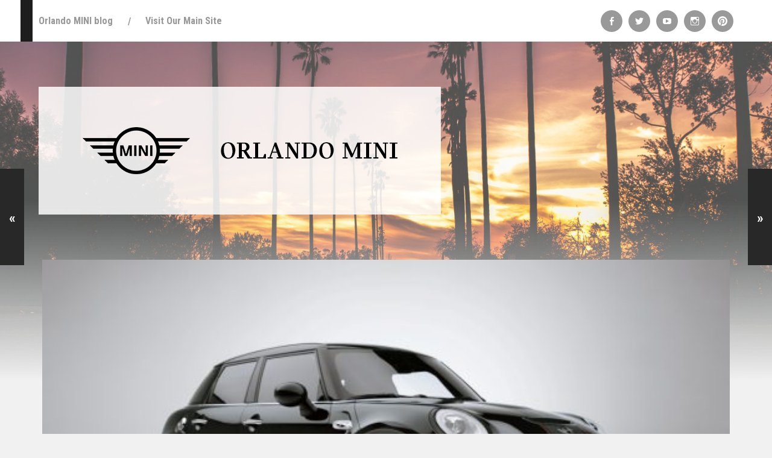

--- FILE ---
content_type: text/html; charset=UTF-8
request_url: https://orlandominiblog.com/2019-mini-cooper-4-door/
body_size: 10840
content:
<!DOCTYPE html>

<html dir="ltr" lang="en-US"
	prefix="og: https://ogp.me/ns#"  class="no-js">

	<head>
		
		<meta http-equiv="content-type" content="text/html" charset="UTF-8" />
        <meta name="author" content="Orlando MINI Blog" />
		<meta name="viewport" content="width=device-width, initial-scale=1, viewport-fit=cover">
        
        <link rel="profile" href="https://gmpg.org/xfn/11">
		 
		<title>New 2019 MINI 4-Door | MINI Near Me | Orlando MINI Blog</title>
	<style>img:is([sizes="auto" i], [sizes^="auto," i]) { contain-intrinsic-size: 3000px 1500px }</style>
	
		<!-- All in One SEO 4.2.8 - aioseo.com -->
		<meta name="description" content="Check out the brand-new 2019 MINI Cooper 4-Door. Before it arrives at Orlando MINI, stop in to browse our full inventory of new and pre-owned MINI cars." />
		<meta name="robots" content="max-image-preview:large" />
		<link rel="canonical" href="https://orlandominiblog.com/2019-mini-cooper-4-door/" />
		<meta name="generator" content="All in One SEO (AIOSEO) 4.2.8 " />
		<meta property="og:locale" content="en_US" />
		<meta property="og:site_name" content="Orlando MINI Blog |" />
		<meta property="og:type" content="article" />
		<meta property="og:title" content="New 2019 MINI 4-Door | MINI Near Me | Orlando MINI Blog" />
		<meta property="og:description" content="Check out the brand-new 2019 MINI Cooper 4-Door. Before it arrives at Orlando MINI, stop in to browse our full inventory of new and pre-owned MINI cars." />
		<meta property="og:url" content="https://orlandominiblog.com/2019-mini-cooper-4-door/" />
		<meta property="article:published_time" content="2017-11-28T15:53:50+00:00" />
		<meta property="article:modified_time" content="2017-11-28T15:53:50+00:00" />
		<meta name="twitter:card" content="summary" />
		<meta name="twitter:title" content="New 2019 MINI 4-Door | MINI Near Me | Orlando MINI Blog" />
		<meta name="twitter:description" content="Check out the brand-new 2019 MINI Cooper 4-Door. Before it arrives at Orlando MINI, stop in to browse our full inventory of new and pre-owned MINI cars." />
		<script type="application/ld+json" class="aioseo-schema">
			{"@context":"https:\/\/schema.org","@graph":[{"@type":"Article","@id":"https:\/\/orlandominiblog.com\/2019-mini-cooper-4-door\/#article","name":"New 2019 MINI 4-Door | MINI Near Me | Orlando MINI Blog","headline":"2019 MINI Cooper 4-Door","author":{"@id":"https:\/\/orlandominiblog.com\/author\/l2tmedia\/#author"},"publisher":{"@id":"https:\/\/orlandominiblog.com\/#organization"},"image":{"@type":"ImageObject","url":"https:\/\/orlandominiblog.com\/wp-content\/uploads\/sites\/140\/2017\/11\/2017-MINI-Cooper-Hardtop.jpg","width":1000,"height":563},"datePublished":"2017-11-28T15:53:50+00:00","dateModified":"2017-11-28T15:53:50+00:00","inLanguage":"en-US","mainEntityOfPage":{"@id":"https:\/\/orlandominiblog.com\/2019-mini-cooper-4-door\/#webpage"},"isPartOf":{"@id":"https:\/\/orlandominiblog.com\/2019-mini-cooper-4-door\/#webpage"},"articleSection":"Uncategorized"},{"@type":"BreadcrumbList","@id":"https:\/\/orlandominiblog.com\/2019-mini-cooper-4-door\/#breadcrumblist","itemListElement":[{"@type":"ListItem","@id":"https:\/\/orlandominiblog.com\/#listItem","position":1,"item":{"@type":"WebPage","@id":"https:\/\/orlandominiblog.com\/","name":"Home","url":"https:\/\/orlandominiblog.com\/"},"nextItem":"https:\/\/orlandominiblog.com\/2019-mini-cooper-4-door\/#listItem"},{"@type":"ListItem","@id":"https:\/\/orlandominiblog.com\/2019-mini-cooper-4-door\/#listItem","position":2,"item":{"@type":"WebPage","@id":"https:\/\/orlandominiblog.com\/2019-mini-cooper-4-door\/","name":"2019 MINI Cooper 4-Door","description":"Check out the brand-new 2019 MINI Cooper 4-Door. Before it arrives at Orlando MINI, stop in to browse our full inventory of new and pre-owned MINI cars.","url":"https:\/\/orlandominiblog.com\/2019-mini-cooper-4-door\/"},"previousItem":"https:\/\/orlandominiblog.com\/#listItem"}]},{"@type":"Organization","@id":"https:\/\/orlandominiblog.com\/#organization","name":"Orlando MINI Blog","url":"https:\/\/orlandominiblog.com\/"},{"@type":"WebPage","@id":"https:\/\/orlandominiblog.com\/2019-mini-cooper-4-door\/#webpage","url":"https:\/\/orlandominiblog.com\/2019-mini-cooper-4-door\/","name":"New 2019 MINI 4-Door | MINI Near Me | Orlando MINI Blog","description":"Check out the brand-new 2019 MINI Cooper 4-Door. Before it arrives at Orlando MINI, stop in to browse our full inventory of new and pre-owned MINI cars.","inLanguage":"en-US","isPartOf":{"@id":"https:\/\/orlandominiblog.com\/#website"},"breadcrumb":{"@id":"https:\/\/orlandominiblog.com\/2019-mini-cooper-4-door\/#breadcrumblist"},"author":"https:\/\/orlandominiblog.com\/author\/l2tmedia\/#author","creator":"https:\/\/orlandominiblog.com\/author\/l2tmedia\/#author","image":{"@type":"ImageObject","url":"https:\/\/orlandominiblog.com\/wp-content\/uploads\/sites\/140\/2017\/11\/2017-MINI-Cooper-Hardtop.jpg","@id":"https:\/\/orlandominiblog.com\/#mainImage","width":1000,"height":563},"primaryImageOfPage":{"@id":"https:\/\/orlandominiblog.com\/2019-mini-cooper-4-door\/#mainImage"},"datePublished":"2017-11-28T15:53:50+00:00","dateModified":"2017-11-28T15:53:50+00:00"},{"@type":"WebSite","@id":"https:\/\/orlandominiblog.com\/#website","url":"https:\/\/orlandominiblog.com\/","name":"Orlando MINI Blog","inLanguage":"en-US","publisher":{"@id":"https:\/\/orlandominiblog.com\/#organization"}}]}
		</script>
		<script type="text/javascript" >
			window.ga=window.ga||function(){(ga.q=ga.q||[]).push(arguments)};ga.l=+new Date;
			ga('create', "23896922", 'auto');
			ga('send', 'pageview');
		</script>
		<script async src="https://www.google-analytics.com/analytics.js"></script>
		<!-- All in One SEO -->

<script>document.documentElement.className = document.documentElement.className.replace("no-js","js");</script>
<link rel="alternate" type="application/rss+xml" title="Orlando MINI Blog &raquo; Feed" href="https://orlandominiblog.com/feed/" />
<link rel="alternate" type="application/rss+xml" title="Orlando MINI Blog &raquo; Comments Feed" href="https://orlandominiblog.com/comments/feed/" />
<link rel="alternate" type="application/rss+xml" title="Orlando MINI Blog &raquo; 2019 MINI Cooper 4-Door Comments Feed" href="https://orlandominiblog.com/2019-mini-cooper-4-door/feed/" />
<script type="text/javascript">
/* <![CDATA[ */
window._wpemojiSettings = {"baseUrl":"https:\/\/s.w.org\/images\/core\/emoji\/15.0.3\/72x72\/","ext":".png","svgUrl":"https:\/\/s.w.org\/images\/core\/emoji\/15.0.3\/svg\/","svgExt":".svg","source":{"concatemoji":"https:\/\/orlandominiblog.com\/wp-includes\/js\/wp-emoji-release.min.js?ver=6.7.4"}};
/*! This file is auto-generated */
!function(i,n){var o,s,e;function c(e){try{var t={supportTests:e,timestamp:(new Date).valueOf()};sessionStorage.setItem(o,JSON.stringify(t))}catch(e){}}function p(e,t,n){e.clearRect(0,0,e.canvas.width,e.canvas.height),e.fillText(t,0,0);var t=new Uint32Array(e.getImageData(0,0,e.canvas.width,e.canvas.height).data),r=(e.clearRect(0,0,e.canvas.width,e.canvas.height),e.fillText(n,0,0),new Uint32Array(e.getImageData(0,0,e.canvas.width,e.canvas.height).data));return t.every(function(e,t){return e===r[t]})}function u(e,t,n){switch(t){case"flag":return n(e,"\ud83c\udff3\ufe0f\u200d\u26a7\ufe0f","\ud83c\udff3\ufe0f\u200b\u26a7\ufe0f")?!1:!n(e,"\ud83c\uddfa\ud83c\uddf3","\ud83c\uddfa\u200b\ud83c\uddf3")&&!n(e,"\ud83c\udff4\udb40\udc67\udb40\udc62\udb40\udc65\udb40\udc6e\udb40\udc67\udb40\udc7f","\ud83c\udff4\u200b\udb40\udc67\u200b\udb40\udc62\u200b\udb40\udc65\u200b\udb40\udc6e\u200b\udb40\udc67\u200b\udb40\udc7f");case"emoji":return!n(e,"\ud83d\udc26\u200d\u2b1b","\ud83d\udc26\u200b\u2b1b")}return!1}function f(e,t,n){var r="undefined"!=typeof WorkerGlobalScope&&self instanceof WorkerGlobalScope?new OffscreenCanvas(300,150):i.createElement("canvas"),a=r.getContext("2d",{willReadFrequently:!0}),o=(a.textBaseline="top",a.font="600 32px Arial",{});return e.forEach(function(e){o[e]=t(a,e,n)}),o}function t(e){var t=i.createElement("script");t.src=e,t.defer=!0,i.head.appendChild(t)}"undefined"!=typeof Promise&&(o="wpEmojiSettingsSupports",s=["flag","emoji"],n.supports={everything:!0,everythingExceptFlag:!0},e=new Promise(function(e){i.addEventListener("DOMContentLoaded",e,{once:!0})}),new Promise(function(t){var n=function(){try{var e=JSON.parse(sessionStorage.getItem(o));if("object"==typeof e&&"number"==typeof e.timestamp&&(new Date).valueOf()<e.timestamp+604800&&"object"==typeof e.supportTests)return e.supportTests}catch(e){}return null}();if(!n){if("undefined"!=typeof Worker&&"undefined"!=typeof OffscreenCanvas&&"undefined"!=typeof URL&&URL.createObjectURL&&"undefined"!=typeof Blob)try{var e="postMessage("+f.toString()+"("+[JSON.stringify(s),u.toString(),p.toString()].join(",")+"));",r=new Blob([e],{type:"text/javascript"}),a=new Worker(URL.createObjectURL(r),{name:"wpTestEmojiSupports"});return void(a.onmessage=function(e){c(n=e.data),a.terminate(),t(n)})}catch(e){}c(n=f(s,u,p))}t(n)}).then(function(e){for(var t in e)n.supports[t]=e[t],n.supports.everything=n.supports.everything&&n.supports[t],"flag"!==t&&(n.supports.everythingExceptFlag=n.supports.everythingExceptFlag&&n.supports[t]);n.supports.everythingExceptFlag=n.supports.everythingExceptFlag&&!n.supports.flag,n.DOMReady=!1,n.readyCallback=function(){n.DOMReady=!0}}).then(function(){return e}).then(function(){var e;n.supports.everything||(n.readyCallback(),(e=n.source||{}).concatemoji?t(e.concatemoji):e.wpemoji&&e.twemoji&&(t(e.twemoji),t(e.wpemoji)))}))}((window,document),window._wpemojiSettings);
/* ]]> */
</script>
<link rel='stylesheet' id='sgr-css' href='https://orlandominiblog.com/wp-content/plugins/simple-google-recaptcha/sgr.css?ver=1762917153' type='text/css' media='all' />
<style id='wp-emoji-styles-inline-css' type='text/css'>

	img.wp-smiley, img.emoji {
		display: inline !important;
		border: none !important;
		box-shadow: none !important;
		height: 1em !important;
		width: 1em !important;
		margin: 0 0.07em !important;
		vertical-align: -0.1em !important;
		background: none !important;
		padding: 0 !important;
	}
</style>
<link rel='stylesheet' id='wp-block-library-css' href='https://orlandominiblog.com/wp-includes/css/dist/block-library/style.min.css?ver=6.7.4' type='text/css' media='all' />
<style id='classic-theme-styles-inline-css' type='text/css'>
/*! This file is auto-generated */
.wp-block-button__link{color:#fff;background-color:#32373c;border-radius:9999px;box-shadow:none;text-decoration:none;padding:calc(.667em + 2px) calc(1.333em + 2px);font-size:1.125em}.wp-block-file__button{background:#32373c;color:#fff;text-decoration:none}
</style>
<style id='global-styles-inline-css' type='text/css'>
:root{--wp--preset--aspect-ratio--square: 1;--wp--preset--aspect-ratio--4-3: 4/3;--wp--preset--aspect-ratio--3-4: 3/4;--wp--preset--aspect-ratio--3-2: 3/2;--wp--preset--aspect-ratio--2-3: 2/3;--wp--preset--aspect-ratio--16-9: 16/9;--wp--preset--aspect-ratio--9-16: 9/16;--wp--preset--color--black: #222;--wp--preset--color--cyan-bluish-gray: #abb8c3;--wp--preset--color--white: #fff;--wp--preset--color--pale-pink: #f78da7;--wp--preset--color--vivid-red: #cf2e2e;--wp--preset--color--luminous-vivid-orange: #ff6900;--wp--preset--color--luminous-vivid-amber: #fcb900;--wp--preset--color--light-green-cyan: #7bdcb5;--wp--preset--color--vivid-green-cyan: #00d084;--wp--preset--color--pale-cyan-blue: #8ed1fc;--wp--preset--color--vivid-cyan-blue: #0693e3;--wp--preset--color--vivid-purple: #9b51e0;--wp--preset--color--accent: #5b5b5b;--wp--preset--color--dark-gray: #444;--wp--preset--color--medium-gray: #666;--wp--preset--color--light-gray: #888;--wp--preset--gradient--vivid-cyan-blue-to-vivid-purple: linear-gradient(135deg,rgba(6,147,227,1) 0%,rgb(155,81,224) 100%);--wp--preset--gradient--light-green-cyan-to-vivid-green-cyan: linear-gradient(135deg,rgb(122,220,180) 0%,rgb(0,208,130) 100%);--wp--preset--gradient--luminous-vivid-amber-to-luminous-vivid-orange: linear-gradient(135deg,rgba(252,185,0,1) 0%,rgba(255,105,0,1) 100%);--wp--preset--gradient--luminous-vivid-orange-to-vivid-red: linear-gradient(135deg,rgba(255,105,0,1) 0%,rgb(207,46,46) 100%);--wp--preset--gradient--very-light-gray-to-cyan-bluish-gray: linear-gradient(135deg,rgb(238,238,238) 0%,rgb(169,184,195) 100%);--wp--preset--gradient--cool-to-warm-spectrum: linear-gradient(135deg,rgb(74,234,220) 0%,rgb(151,120,209) 20%,rgb(207,42,186) 40%,rgb(238,44,130) 60%,rgb(251,105,98) 80%,rgb(254,248,76) 100%);--wp--preset--gradient--blush-light-purple: linear-gradient(135deg,rgb(255,206,236) 0%,rgb(152,150,240) 100%);--wp--preset--gradient--blush-bordeaux: linear-gradient(135deg,rgb(254,205,165) 0%,rgb(254,45,45) 50%,rgb(107,0,62) 100%);--wp--preset--gradient--luminous-dusk: linear-gradient(135deg,rgb(255,203,112) 0%,rgb(199,81,192) 50%,rgb(65,88,208) 100%);--wp--preset--gradient--pale-ocean: linear-gradient(135deg,rgb(255,245,203) 0%,rgb(182,227,212) 50%,rgb(51,167,181) 100%);--wp--preset--gradient--electric-grass: linear-gradient(135deg,rgb(202,248,128) 0%,rgb(113,206,126) 100%);--wp--preset--gradient--midnight: linear-gradient(135deg,rgb(2,3,129) 0%,rgb(40,116,252) 100%);--wp--preset--font-size--small: 18px;--wp--preset--font-size--medium: 20px;--wp--preset--font-size--large: 25px;--wp--preset--font-size--x-large: 42px;--wp--preset--font-size--normal: 21px;--wp--preset--font-size--larger: 30px;--wp--preset--spacing--20: 0.44rem;--wp--preset--spacing--30: 0.67rem;--wp--preset--spacing--40: 1rem;--wp--preset--spacing--50: 1.5rem;--wp--preset--spacing--60: 2.25rem;--wp--preset--spacing--70: 3.38rem;--wp--preset--spacing--80: 5.06rem;--wp--preset--shadow--natural: 6px 6px 9px rgba(0, 0, 0, 0.2);--wp--preset--shadow--deep: 12px 12px 50px rgba(0, 0, 0, 0.4);--wp--preset--shadow--sharp: 6px 6px 0px rgba(0, 0, 0, 0.2);--wp--preset--shadow--outlined: 6px 6px 0px -3px rgba(255, 255, 255, 1), 6px 6px rgba(0, 0, 0, 1);--wp--preset--shadow--crisp: 6px 6px 0px rgba(0, 0, 0, 1);}:where(.is-layout-flex){gap: 0.5em;}:where(.is-layout-grid){gap: 0.5em;}body .is-layout-flex{display: flex;}.is-layout-flex{flex-wrap: wrap;align-items: center;}.is-layout-flex > :is(*, div){margin: 0;}body .is-layout-grid{display: grid;}.is-layout-grid > :is(*, div){margin: 0;}:where(.wp-block-columns.is-layout-flex){gap: 2em;}:where(.wp-block-columns.is-layout-grid){gap: 2em;}:where(.wp-block-post-template.is-layout-flex){gap: 1.25em;}:where(.wp-block-post-template.is-layout-grid){gap: 1.25em;}.has-black-color{color: var(--wp--preset--color--black) !important;}.has-cyan-bluish-gray-color{color: var(--wp--preset--color--cyan-bluish-gray) !important;}.has-white-color{color: var(--wp--preset--color--white) !important;}.has-pale-pink-color{color: var(--wp--preset--color--pale-pink) !important;}.has-vivid-red-color{color: var(--wp--preset--color--vivid-red) !important;}.has-luminous-vivid-orange-color{color: var(--wp--preset--color--luminous-vivid-orange) !important;}.has-luminous-vivid-amber-color{color: var(--wp--preset--color--luminous-vivid-amber) !important;}.has-light-green-cyan-color{color: var(--wp--preset--color--light-green-cyan) !important;}.has-vivid-green-cyan-color{color: var(--wp--preset--color--vivid-green-cyan) !important;}.has-pale-cyan-blue-color{color: var(--wp--preset--color--pale-cyan-blue) !important;}.has-vivid-cyan-blue-color{color: var(--wp--preset--color--vivid-cyan-blue) !important;}.has-vivid-purple-color{color: var(--wp--preset--color--vivid-purple) !important;}.has-black-background-color{background-color: var(--wp--preset--color--black) !important;}.has-cyan-bluish-gray-background-color{background-color: var(--wp--preset--color--cyan-bluish-gray) !important;}.has-white-background-color{background-color: var(--wp--preset--color--white) !important;}.has-pale-pink-background-color{background-color: var(--wp--preset--color--pale-pink) !important;}.has-vivid-red-background-color{background-color: var(--wp--preset--color--vivid-red) !important;}.has-luminous-vivid-orange-background-color{background-color: var(--wp--preset--color--luminous-vivid-orange) !important;}.has-luminous-vivid-amber-background-color{background-color: var(--wp--preset--color--luminous-vivid-amber) !important;}.has-light-green-cyan-background-color{background-color: var(--wp--preset--color--light-green-cyan) !important;}.has-vivid-green-cyan-background-color{background-color: var(--wp--preset--color--vivid-green-cyan) !important;}.has-pale-cyan-blue-background-color{background-color: var(--wp--preset--color--pale-cyan-blue) !important;}.has-vivid-cyan-blue-background-color{background-color: var(--wp--preset--color--vivid-cyan-blue) !important;}.has-vivid-purple-background-color{background-color: var(--wp--preset--color--vivid-purple) !important;}.has-black-border-color{border-color: var(--wp--preset--color--black) !important;}.has-cyan-bluish-gray-border-color{border-color: var(--wp--preset--color--cyan-bluish-gray) !important;}.has-white-border-color{border-color: var(--wp--preset--color--white) !important;}.has-pale-pink-border-color{border-color: var(--wp--preset--color--pale-pink) !important;}.has-vivid-red-border-color{border-color: var(--wp--preset--color--vivid-red) !important;}.has-luminous-vivid-orange-border-color{border-color: var(--wp--preset--color--luminous-vivid-orange) !important;}.has-luminous-vivid-amber-border-color{border-color: var(--wp--preset--color--luminous-vivid-amber) !important;}.has-light-green-cyan-border-color{border-color: var(--wp--preset--color--light-green-cyan) !important;}.has-vivid-green-cyan-border-color{border-color: var(--wp--preset--color--vivid-green-cyan) !important;}.has-pale-cyan-blue-border-color{border-color: var(--wp--preset--color--pale-cyan-blue) !important;}.has-vivid-cyan-blue-border-color{border-color: var(--wp--preset--color--vivid-cyan-blue) !important;}.has-vivid-purple-border-color{border-color: var(--wp--preset--color--vivid-purple) !important;}.has-vivid-cyan-blue-to-vivid-purple-gradient-background{background: var(--wp--preset--gradient--vivid-cyan-blue-to-vivid-purple) !important;}.has-light-green-cyan-to-vivid-green-cyan-gradient-background{background: var(--wp--preset--gradient--light-green-cyan-to-vivid-green-cyan) !important;}.has-luminous-vivid-amber-to-luminous-vivid-orange-gradient-background{background: var(--wp--preset--gradient--luminous-vivid-amber-to-luminous-vivid-orange) !important;}.has-luminous-vivid-orange-to-vivid-red-gradient-background{background: var(--wp--preset--gradient--luminous-vivid-orange-to-vivid-red) !important;}.has-very-light-gray-to-cyan-bluish-gray-gradient-background{background: var(--wp--preset--gradient--very-light-gray-to-cyan-bluish-gray) !important;}.has-cool-to-warm-spectrum-gradient-background{background: var(--wp--preset--gradient--cool-to-warm-spectrum) !important;}.has-blush-light-purple-gradient-background{background: var(--wp--preset--gradient--blush-light-purple) !important;}.has-blush-bordeaux-gradient-background{background: var(--wp--preset--gradient--blush-bordeaux) !important;}.has-luminous-dusk-gradient-background{background: var(--wp--preset--gradient--luminous-dusk) !important;}.has-pale-ocean-gradient-background{background: var(--wp--preset--gradient--pale-ocean) !important;}.has-electric-grass-gradient-background{background: var(--wp--preset--gradient--electric-grass) !important;}.has-midnight-gradient-background{background: var(--wp--preset--gradient--midnight) !important;}.has-small-font-size{font-size: var(--wp--preset--font-size--small) !important;}.has-medium-font-size{font-size: var(--wp--preset--font-size--medium) !important;}.has-large-font-size{font-size: var(--wp--preset--font-size--large) !important;}.has-x-large-font-size{font-size: var(--wp--preset--font-size--x-large) !important;}
:where(.wp-block-post-template.is-layout-flex){gap: 1.25em;}:where(.wp-block-post-template.is-layout-grid){gap: 1.25em;}
:where(.wp-block-columns.is-layout-flex){gap: 2em;}:where(.wp-block-columns.is-layout-grid){gap: 2em;}
:root :where(.wp-block-pullquote){font-size: 1.5em;line-height: 1.6;}
</style>
<link rel='stylesheet' id='pc_google_analytics-frontend-css' href='https://orlandominiblog.com/wp-content/plugins/pc-google-analytics/assets/css/frontend.css?ver=1.0.0' type='text/css' media='all' />
<link rel='stylesheet' id='parent-style-css' href='https://orlandominiblog.com/wp-content/themes/garfunkel/style.css?ver=6.7.4' type='text/css' media='all' />
<link rel='stylesheet' id='garfunkelChild_googleFonts-css' href='https://fonts.googleapis.com/css?family=Arvo%7CCardo%7CCrimson+Text%7CFira+Sans%3A600%7CJudson%7CLato%7CPathway+Gothic+One%7CPlayfair+Display%7CQuando%7CRoboto%7CRoboto+Condensed%3A700&#038;ver=6.7.4' type='text/css' media='all' />
<link rel='stylesheet' id='garfunkel_googleFonts-css' href='//fonts.googleapis.com/css?family=Fira+Sans%3A400%2C500%2C700%2C400italic%2C700italic%7CPlayfair+Display%3A400%2C900%7CCrimson+Text%3A700%2C400italic%2C700italic%2C400&#038;ver=6.7.4' type='text/css' media='all' />
<link rel='stylesheet' id='garfunkel_genericons-css' href='https://orlandominiblog.com/wp-content/themes/garfunkel/assets/css/genericons.min.css?ver=6.7.4' type='text/css' media='all' />
<link rel='stylesheet' id='garfunkel_style-css' href='https://orlandominiblog.com/wp-content/themes/garfunkel-child/style.css?ver=2.0.2' type='text/css' media='all' />
<script type="text/javascript" id="sgr-js-extra">
/* <![CDATA[ */
var sgr = {"sgr_site_key":"6LdxSZ4cAAAAAB5fjNDZyqVWkcruUeFpOO9KUVWN"};
/* ]]> */
</script>
<script type="text/javascript" src="https://orlandominiblog.com/wp-content/plugins/simple-google-recaptcha/sgr.js?ver=1762917153" id="sgr-js"></script>
<script type="text/javascript" src="https://orlandominiblog.com/wp-includes/js/jquery/jquery.min.js?ver=3.7.1" id="jquery-core-js"></script>
<script type="text/javascript" src="https://orlandominiblog.com/wp-includes/js/jquery/jquery-migrate.min.js?ver=3.4.1" id="jquery-migrate-js"></script>
<script type="text/javascript" src="https://orlandominiblog.com/wp-content/plugins/pc-google-analytics/assets/js/frontend.min.js?ver=1.0.0" id="pc_google_analytics-frontend-js"></script>
<script type="text/javascript" src="https://orlandominiblog.com/wp-content/themes/garfunkel/assets/js/flexslider.js?ver=6.7.4" id="garfunkel_flexslider-js"></script>
<link rel="https://api.w.org/" href="https://orlandominiblog.com/wp-json/" /><link rel="alternate" title="JSON" type="application/json" href="https://orlandominiblog.com/wp-json/wp/v2/posts/1417" /><link rel="EditURI" type="application/rsd+xml" title="RSD" href="https://orlandominiblog.com/xmlrpc.php?rsd" />
<link rel='shortlink' href='https://orlandominiblog.com/?p=1417' />
<link rel="alternate" title="oEmbed (JSON)" type="application/json+oembed" href="https://orlandominiblog.com/wp-json/oembed/1.0/embed?url=https%3A%2F%2Forlandominiblog.com%2F2019-mini-cooper-4-door%2F" />
<link rel="alternate" title="oEmbed (XML)" type="text/xml+oembed" href="https://orlandominiblog.com/wp-json/oembed/1.0/embed?url=https%3A%2F%2Forlandominiblog.com%2F2019-mini-cooper-4-door%2F&#038;format=xml" />
<!-- Snippets by Add to All -->	<script>
		(function(i,s,o,g,r,a,m){i['GoogleAnalyticsObject']=r;i[r]=i[r]||function(){
		(i[r].q=i[r].q||[]).push(arguments)},i[r].l=1*new Date();a=s.createElement(o),
		m=s.getElementsByTagName(o)[0];a.async=1;a.src=g;m.parentNode.insertBefore(a,m)
		})(window,document,'script','//www.google-analytics.com/analytics.js','ga');
		
		ga('create', 'UA-23896922-2', 'auto');
		ga('send', 'pageview');
		
		</script>
  
		<style type="text/css">
			.navigation { background: #fff; }  /* header */
			.credits { background: #f1f1f1; }  /* footer */
			.credits p a:hover {color: #333; }
			body { background: #f1f1f1; background-color: #f1f1f1;}
			.wrapper:after { background-color: #f1f1f1; }	/* main body */
            .main-menu>li>a:hover { color: #333;} /* main menu links hover */
			.menu-social a { background: #999; } /* social links */
			.main-menu>li:before { color: #999; }  /* main menu divider */
            
            /* header image transparent overlay */
            .bg-shader.master { background: rgba(255,255,255, .2); z-index: -1; }

			/* gradient fade */
            .wrapper:before {
				background: -moz-linear-gradient(top,  rgba(0,0,0,0) 0%, 
                    rgba(241,241,241,1) 100%); /* FF3.6+ */
                background: -webkit-gradient(linear, left top, left bottom, color-stop(0%,rgba(0,0,0,0)), 
                    color-stop(100%,rgba(241,241,241,1))); /* Chrome,Safari4+ */
				background: -webkit-linear-gradient(top,  rgba(0,0,0,0) 0%, 
                   rgba(241,241,241,1) 100%); /* Chrome10+,Safari5.1+ */
				background: -o-linear-gradient(top,  rgba(0,0,0,0) 0%, 
                    rgba(241,241,241,1) ); /* Opera 11.10+ */
				background: -ms-linear-gradient(top,  rgba(0,0,0,0) 0%, 
                    rgba(241,241,241,1) 100%); /* IE10+ */
				background: linear-gradient(to bottom,  rgba(0,0,0,0) 0%, 
                    rgba(241,241,241,1) 100%); /* W3C */
			}

            /* Older Posts link */
			.archive-nav a { color: #999; }
			.archive-nav a:hover { color: #333; text-decoration: none; }			
	    </style>

	   
        <style type="text/css">
            body {   
                font-family: 'Roboto Condensed', sans-serif;
            }

            .post-title {
                font-size: 1.5em;
                font-weight: bold;
                line-height: 1.1;
            }

            .post-excerpt {
                font-family: 'Roboto', serif;
                font-size: .9em;
            }

            .post-content {
                font-family: 'Roboto', serif;
                font-size: 1em;
            }
        </style>

     <!--Customizer CSS--><style type="text/css">body a { color:#5b5b5b; }body a:hover { color:#5b5b5b; }.blog-title a:hover { color:#5b5b5b; }.menu-social a:hover { background-color:#5b5b5b; }.sticky.post .is-sticky { background-color:#5b5b5b; }.sticky.post .is-sticky:before { border-top-color:#5b5b5b; }.sticky.post .is-sticky:before { border-left-color:#5b5b5b; }.sticky.post .is-sticky:after { border-top-color:#5b5b5b; }.sticky.post .is-sticky:after { border-right-color:#5b5b5b; }.post-title a:hover { color:#5b5b5b; }.post-quote { background:#5b5b5b; }.post-link { background:#5b5b5b; }.post-content a { color:#5b5b5b; }.post-content a:hover { color:#5b5b5b; }.post-content fieldset legend { background:#5b5b5b; }.post-content input[type="button"]:hover { background:#5b5b5b; }.post-content input[type="reset"]:hover { background:#5b5b5b; }.post-content input[type="submit"]:hover { background:#5b5b5b; }.post-content .has-accent-color { color:#5b5b5b; }.post-content .has-accent-background-color { background-color:#5b5b5b; }.post-nav-fixed a:hover { background:#5b5b5b; }.tab-post-meta .post-nav a:hover h4 { color:#5b5b5b; }.post-info-items a:hover { color:#5b5b5b; }.page-links a { color:#5b5b5b; }.page-links a:hover { background:#5b5b5b; }.author-name a:hover { color:#5b5b5b; }.content-by { color:#5b5b5b; }.author-content a:hover .title { color:#5b5b5b; }.author-content a:hover .post-icon { background:#5b5b5b; }.comment-notes a { color:#5b5b5b; }.comment-notes a:hover { color:#5b5b5b; }.content #respond input[type="submit"] { background-color:#5b5b5b; }.comment-header h4 a { color:#5b5b5b; }.bypostauthor > .comment:before { background:#5b5b5b; }.comment-actions a:hover { color:#5b5b5b; }#cancel-comment-reply-link { color:#5b5b5b; }#cancel-comment-reply-link:hover { color:#5b5b5b; }.comments-nav a:hover { color:#5b5b5b; }.widget-title a { color:#5b5b5b; }.widget-title a:hover { color:#5b5b5b; }.widget_text a { color:#5b5b5b; }.widget_text a:hover { color:#5b5b5b; }.widget_rss li a:hover { color:#5b5b5b; }.widget_archive li a:hover { color:#5b5b5b; }.widget_meta li a:hover { color:#5b5b5b; }.widget_pages li a:hover { color:#5b5b5b; }.widget_links li a:hover { color:#5b5b5b; }.widget_categories li a:hover { color:#5b5b5b; }.widget_rss .widget-content ul a.rsswidget:hover { color:#5b5b5b; }#wp-calendar a { color:#5b5b5b; }#wp-calendar a:hover { color:#5b5b5b; }#wp-calendar thead { color:#5b5b5b; }#wp-calendar tfoot a:hover { color:#5b5b5b; }.tagcloud a:hover { background:#5b5b5b; }.widget_garfunkel_recent_posts a:hover .title { color:#5b5b5b; }.widget_garfunkel_recent_posts a:hover .post-icon { background:#5b5b5b; }.widget_garfunkel_recent_comments a:hover .title { color:#5b5b5b; }.widget_garfunkel_recent_comments a:hover .post-icon { background:#5b5b5b; }.mobile-menu a:hover { background:#5b5b5b; }.mobile-menu-container .menu-social a:hover { background:#5b5b5b; }</style><!--/Customizer CSS--><meta name="generator" content="Powered by WPBakery Page Builder - drag and drop page builder for WordPress."/>
<!--[if lte IE 9]><link rel="stylesheet" type="text/css" href="https://orlandominiblog.com/wp-content/plugins/js_composer/assets/css/vc_lte_ie9.min.css" media="screen"><![endif]--><style id="sccss"></style><noscript><style type="text/css"> .wpb_animate_when_almost_visible { opacity: 1; }</style></noscript>	
	</head>
    
    <body data-rsssl=1 class="post-template-default single single-post postid-1417 single-format-standard has-featured-image wpb-js-composer js-comp-ver-5.5.2 vc_responsive">

			
		<div class="navigation">
		
			<div class="section-inner">
				
				<ul class="main-menu">
				
					<li id="menu-item-1373" class="menu-item menu-item-type-custom menu-item-object-custom menu-item-home menu-item-1373"><a href="https://orlandominiblog.com/">Orlando MINI blog</a></li>
<li id="menu-item-1374" class="menu-item menu-item-type-custom menu-item-object-custom menu-item-1374"><a href="http://www.iwantamini.com/">Visit Our Main Site</a></li>
											
				</ul><!-- .main-menu -->

				<div class="menu-social-desktop">
					<div class="menu-social"><ul id="menu-social-items" class="menu-items"><li id="menu-item-1375" class="menu-item menu-item-type-custom menu-item-object-custom menu-item-1375"><a href="http://www.facebook.com/OrlandoMINI"><span class="screen-reader-text">Facebook</span></a></li>
<li id="menu-item-1376" class="menu-item menu-item-type-custom menu-item-object-custom menu-item-1376"><a href="http://twitter.com/OrlandoMINI"><span class="screen-reader-text">Twitter</span></a></li>
<li id="menu-item-1377" class="menu-item menu-item-type-custom menu-item-object-custom menu-item-1377"><a href="http://www.youtube.com/user/orlandomini?blend=7&#038;ob=5"><span class="screen-reader-text">YouTube</span></a></li>
<li id="menu-item-1378" class="menu-item menu-item-type-custom menu-item-object-custom menu-item-1378"><a href="http://www.instagram.com/orlandomini/"><span class="screen-reader-text">Instagram</span></a></li>
<li id="menu-item-1379" class="menu-item menu-item-type-custom menu-item-object-custom menu-item-1379"><a href="http://www.pinterest.com/orlandomini/"><span class="screen-reader-text">Pinterest</span></a></li>
</ul></div>				</div><!-- .menu-social-desktop -->
			 
			</div><!-- .section-inner -->
			
			<div class="mobile-menu-container">
			
				<ul class="mobile-menu">
					<li id="menu-item-1373" class="menu-item menu-item-type-custom menu-item-object-custom menu-item-home menu-item-1373"><a href="https://orlandominiblog.com/">Orlando MINI blog</a></li>
<li id="menu-item-1374" class="menu-item menu-item-type-custom menu-item-object-custom menu-item-1374"><a href="http://www.iwantamini.com/">Visit Our Main Site</a></li>
				</ul><!-- .mobile-menu -->
				
				<div class="menu-social-mobile">
					<div class="menu-social"><ul id="menu-social-items" class="menu-items"><li class="menu-item menu-item-type-custom menu-item-object-custom menu-item-1375"><a href="http://www.facebook.com/OrlandoMINI"><span class="screen-reader-text">Facebook</span></a></li>
<li class="menu-item menu-item-type-custom menu-item-object-custom menu-item-1376"><a href="http://twitter.com/OrlandoMINI"><span class="screen-reader-text">Twitter</span></a></li>
<li class="menu-item menu-item-type-custom menu-item-object-custom menu-item-1377"><a href="http://www.youtube.com/user/orlandomini?blend=7&#038;ob=5"><span class="screen-reader-text">YouTube</span></a></li>
<li class="menu-item menu-item-type-custom menu-item-object-custom menu-item-1378"><a href="http://www.instagram.com/orlandomini/"><span class="screen-reader-text">Instagram</span></a></li>
<li class="menu-item menu-item-type-custom menu-item-object-custom menu-item-1379"><a href="http://www.pinterest.com/orlandomini/"><span class="screen-reader-text">Pinterest</span></a></li>
</ul></div>				</div><!-- .menu-social-mobile -->
										
			</div><!-- .mobile-menu-container -->
				 			
		</div><!-- .navigation -->
		
		<header class="title-section">

						
			<div class="bg-image master" style="background-image: url( https://orlandominiblog.com/wp-content/uploads/sites/140/2017/10/cropped-palmTrees_road.jpeg );"></div>
			
			<div class="bg-shader master"></div>
		
			<div class="section-inner">
			
				<div class="toggle-container">
			
					<a class="nav-toggle group" href="#">
				
						<div class="bars">
							<div class="bar"></div>
							<div class="bar"></div>
							<div class="bar"></div>
						</div>
						
						<p>
							<span class="menu">Menu</span>
							<span class="close">Close</span>
						</p>
					
					</a>
				
				</div><!-- .toggle-container -->

				
					<div class="blog-title">
						<a class="logo" href="https://orlandominiblog.com/" rel="home">
							<img src="https://orlandominiblog.com/wp-content/uploads/sites/140/2017/10/OrlandoMINI_Blog_Logo_2.png">
							<span class="screen-reader-text">Orlando MINI Blog</span>
						</a>
					</div>
		
							
			</div><!-- .section-inner -->
		
		</header><!-- .title-section -->
<div class="wrapper">

											
	<div class="wrapper-inner section-inner group thin">
	
		<div class="content">
												        
										
					<article id="post-1417" class="post post-1417 type-post status-publish format-standard has-post-thumbnail hentry category-uncategorized">

												
							<figure class="featured-media">
							
								<img width="552" height="311" src="https://orlandominiblog.com/wp-content/uploads/sites/140/2017/11/2017-MINI-Cooper-Hardtop-552x311.jpg" class="attachment-post-thumbnail size-post-thumbnail wp-post-image" alt="" decoding="async" fetchpriority="high" srcset="https://orlandominiblog.com/wp-content/uploads/sites/140/2017/11/2017-MINI-Cooper-Hardtop-552x311.jpg 552w, https://orlandominiblog.com/wp-content/uploads/sites/140/2017/11/2017-MINI-Cooper-Hardtop-300x169.jpg 300w, https://orlandominiblog.com/wp-content/uploads/sites/140/2017/11/2017-MINI-Cooper-Hardtop-768x432.jpg 768w, https://orlandominiblog.com/wp-content/uploads/sites/140/2017/11/2017-MINI-Cooper-Hardtop.jpg 1000w" sizes="(max-width: 552px) 100vw, 552px" />										
							</figure><!-- .featured-media -->
						
												
						<div class="post-inner">
						
							<div class="post-header">

																	<p class="post-date">November 28, 2017</p>
																
								<h1 class="post-title">2019 MINI Cooper 4-Door</h1>								
							</div><!-- .post-header -->
																										
							<div class="post-content entry-content">

								<p>The classic MINI Cooper look is impressive as it is, however, we’re loving the new look from these <a href="https://www.autoblog.com/2017/11/13/2019-mini-cooper-4-door-spy-photos/">2019 MINI Cooper 4-Door spy shots</a>. The updates on the new 2019 MINI model may be hard to spot, but it looks like there are a few slight differences to look forward to — starting with the bubble-like headlights and taillights. We’re not sure when this MINI vehicle will be unveiled to the public, but we can’t wait to note all of the differences and then get our hands on the new model!</p>
<p>While you wait for this new model&#8217;s arrival, keep up with updates on everything new coming from MINI brand at our <a href="http://www.iwantamini.com/">MINI of Orlando</a> blog. You’ll be the first to know about new MINI brand news if you keep up with us. Before the 2019 MINI Cooper 4-Door debuts, be sure to check out our entire inventory of MINI Cooper cars to see what you may be interested in right now! We’re always offering specials on new MINI vehicles and pre-owned MINI Cooper cars, which means you can always be sure, when you’re shopping at MINI of Orlando, that you’re never paying too much for the car you love.</p>
<p>Are you curious about <a href="http://www.iwantamini.com/financing/index.htm">MINI car financing in Orlando, FL</a>? The financing center at MINI of Orlando is here to help you with everything you need to know about buying or leasing a new car and to put to rest any other financing concerns you may have. Contact our Orlando, FL, MINI dealership today to schedule a test drive of your vehicle of interest or to inquire about vehicle financing, and stay tuned for more updates about the 2019 MINI Cooper 4-Door at MINI of Orlando!</p>
													
							</div><!-- .post-content -->
							
														
						</div><!-- .post-inner -->

																				
							<div class="post-meta bottom">
							
								<div class="tab-selector">
									
									<ul class="group">

										
											<li>
												<a class="tab-comments-toggle active" href="#" data-target=".tab-comments">
													<div class="genericon genericon-comment"></div>
													<span>Comments</span>
												</a>
											</li>

																					
										<li>
											<a class="tab-post-meta-toggle" href="#" data-target=".tab-post-meta">
												<div class="genericon genericon-summary"></div>
												<span>Post Info</span>
											</a>
										</li>
										<li>
											<a class="tab-author-meta-toggle" href="#" data-target=".tab-author-meta">
												<div class="genericon genericon-user"></div>
												<span>Author Info</span>
											</a>
										</li>
										
									</ul>
									
								</div><!-- .tab-selector -->
								
								<div class="post-meta-tabs">
								
									<div class="post-meta-tabs-inner">

																				
											<div class="tab-comments tab active">
													<div id="respond" class="comment-respond">
		<h3 id="reply-title" class="comment-reply-title">Leave a Reply <small><a rel="nofollow" id="cancel-comment-reply-link" href="/2019-mini-cooper-4-door/#respond" style="display:none;">Cancel reply</a></small></h3><p class="must-log-in">You must be <a href="https://orlandominiblog.com/wp-login.php?redirect_to=https%3A%2F%2Forlandominiblog.com%2F2019-mini-cooper-4-door%2F">logged in</a> to post a comment.</p>	</div><!-- #respond -->
												</div><!-- .tab-comments -->

																				
										<div class="tab-post-meta tab group">
										
											<ul class="post-info-items fright">
												<li>
													<div class="genericon genericon-user"></div>
													<a href="https://orlandominiblog.com/author/l2tmedia/" title="Posts by Dealership" rel="author">Dealership</a>												</li>
												<li>
													<div class="genericon genericon-time"></div>
													<a href="https://orlandominiblog.com/2019-mini-cooper-4-door/">
														November 28, 2017													</a>
												</li>
												<li>
													<div class="genericon genericon-category"></div>
													<a href="https://orlandominiblog.com/category/uncategorized/" rel="category tag">Uncategorized</a>												</li>
																							</ul>
										
											<div class="post-nav fleft">
											
																									<a class="post-nav-prev" href="https://orlandominiblog.com/get-even-more-in-the-2018-mini-clubman/">
														<p>Previous post</p>
														<h4>Get Even More in the 2018 MINI Clubman</h4>
													</a>
																								
																									<a class="post-nav-next" href="https://orlandominiblog.com/new-2016-mini-clearance-event/">
														<p>Next post</p>
														<h4>New 2016 MINI Clearance Event</h4>
													</a>
																							
											</div><!-- .post-nav -->
										
										</div><!-- .tab-post-meta -->
										
										<div class="tab-author-meta tab">

																					
											<a href="https://orlandominiblog.com/author/l2tmedia/" class="author-avatar">
												<img alt='' src='https://secure.gravatar.com/avatar/5159309d8697ea4fad2110ca8d1a04cf?s=256&#038;d=mm&#038;r=g' srcset='https://secure.gravatar.com/avatar/5159309d8697ea4fad2110ca8d1a04cf?s=512&#038;d=mm&#038;r=g 2x' class='avatar avatar-256 photo' height='256' width='256' decoding='async'/>											</a>
										
											<div class="author-meta-inner">
											
												<h3 class="author-name"><a href="https://orlandominiblog.com/author/l2tmedia/" title="Posts by Dealership" rel="author">Dealership</a></h3>
						
																										<p class="author-position">Editor</p>
																										
																							
											</div><!-- .author-meta-inner -->
																				
											<div class="author-content group">
											
												<div class="one-half author-posts">
											
													<h4 class="content-by">Posts by Dealership</h4>
												
													<ul>
												
														
															<li class="has-thumb">
																<a href="https://orlandominiblog.com/mini-financing-tips-refinancing-an-auto-loan/" class="group">
																
																	<div class="post-icon">
																		<img width="150" height="150" src="https://orlandominiblog.com/wp-content/uploads/sites/140/2025/11/financing-signing-papers-150x150.jpg" class="attachment-thumbnail size-thumbnail wp-post-image" alt="man signing financing paperwork" decoding="async" />																	</div>
																	
																	<h5 class="title">MINI Financing Tips: Refinancing an Auto Loan</h5>
																	<p class="meta">November 14, 2025</p>
																</a>
															</li>
															
															<li class="has-thumb">
																<a href="https://orlandominiblog.com/mini-launches-chargeforward-program/" class="group">
																
																	<div class="post-icon">
																		<img width="150" height="150" src="https://orlandominiblog.com/wp-content/uploads/sites/140/2025/11/mini-countryman-man-charging-garage-150x150.png" class="attachment-thumbnail size-thumbnail wp-post-image" alt="" decoding="async" loading="lazy" />																	</div>
																	
																	<h5 class="title">MINI Launches ChargeForward Program</h5>
																	<p class="meta">November 5, 2025</p>
																</a>
															</li>
															
															<li class="has-thumb">
																<a href="https://orlandominiblog.com/top-features-of-the-2026-mini-cooper-2-door/" class="group">
																
																	<div class="post-icon">
																		<img width="150" height="150" src="https://orlandominiblog.com/wp-content/uploads/sites/140/2025/10/2026-mini-cooper-2-door-general-150x150.png" class="attachment-thumbnail size-thumbnail wp-post-image" alt="2025 MINI Cooper 2 Door" decoding="async" loading="lazy" />																	</div>
																	
																	<h5 class="title">Top Features of the 2026 MINI Cooper 2 Door</h5>
																	<p class="meta">October 10, 2025</p>
																</a>
															</li>
															
															<li class="has-thumb">
																<a href="https://orlandominiblog.com/mini-financial-services-launches-mini-easyown/" class="group">
																
																	<div class="post-icon">
																		<img width="150" height="150" src="https://orlandominiblog.com/wp-content/uploads/sites/140/2025/09/MINI-easyown-image-150x150.jpg" class="attachment-thumbnail size-thumbnail wp-post-image" alt="four people having a picnic with a white MINI Cooper in the background." decoding="async" loading="lazy" />																	</div>
																	
																	<h5 class="title">MINI Financial Services Launches &#8220;MINI EasyOwn&#8221;</h5>
																	<p class="meta">September 10, 2025</p>
																</a>
															</li>
															
															<li class="has-thumb">
																<a href="https://orlandominiblog.com/why-a-used-mini-cooper-is-great-for-going-back-to-school/" class="group">
																
																	<div class="post-icon">
																		<img width="150" height="150" src="https://orlandominiblog.com/wp-content/uploads/sites/140/2025/08/2019-mini-cooper-palm-trees-cpo-used-150x150.png" class="attachment-thumbnail size-thumbnail wp-post-image" alt="Copper colored Mini Cooper driving past palm trees" decoding="async" loading="lazy" />																	</div>
																	
																	<h5 class="title">Why a Used MINI Cooper is Great for Going Back to School</h5>
																	<p class="meta">August 11, 2025</p>
																</a>
															</li>
																													
													</ul>
												
												</div><!-- .author-posts -->
												
												<div class="one-half author-comments">
												
													<h4 class="content-by">Comments by Dealership</h4>
													
													<ul>
				
																											
													</ul>
												
												</div><!-- .author-comments -->
												
											</div><!-- .author-content -->
										
										</div><!-- .tab-author-meta -->
									
									</div><!-- .post-meta-tabs-inner -->
								
								</div><!-- .post-meta-tabs -->
									
							</div><!-- .post-meta.bottom -->
							
							<div class="post-nav-fixed">
										
																	<a class="post-nav-prev" href="https://orlandominiblog.com/get-even-more-in-the-2018-mini-clubman/">
										<span class="hidden">Previous post</span>
										<span class="arrow">&laquo;</span>
									</a>
																
																	<a class="post-nav-next" href="https://orlandominiblog.com/new-2016-mini-clearance-event/">
										<span class="hidden">Next post</span>
										<span class="arrow">&raquo;</span>
									</a>
								
							</div><!-- .post-nav -->

						
						
	<div class="widget-area group">
	
					<div class="column column-1 one-third" role="complementary">
				<div id="text-2" class="widget widget_text"><div class="widget-content"><h3 class="widget-title">Links</h3>			<div class="textwidget"><p><a href="http://www.iwantamini.com/">Fields Orlando MINI</a></p>
<p><a href="http://www.miniusa.com/">The Official MINI Site</a></p></div>
		</div></div><div id="categories-2" class="widget widget_categories"><div class="widget-content"><h3 class="widget-title">Featured topics</h3>
			<ul>
					<li class="cat-item cat-item-2"><a href="https://orlandominiblog.com/category/featured/">Featured</a>
</li>
	<li class="cat-item cat-item-1"><a href="https://orlandominiblog.com/category/uncategorized/">Uncategorized</a>
</li>
			</ul>

			</div></div>			</div><!-- .column-1 -->
				
				
			
	</div><!-- .widget-area -->


					</article><!-- .post -->
																			
							
		</div><!-- .content -->
		
	</div><!-- .wrapper-inner -->

</div><!-- .wrapper -->
		
<div class="credits">

	<!-- Populate footer with dealer information, which is set in the Customization screen -->
	<p><a href="#http://www.iwantamini.com/">Orlando MINI</a> &bull; 407-878-2727 &bull; 350 S. Lake Destiny Rd  Orlando,	FL 32810</p>
		
</div>

<!-- Snippets by Add to All --><script type="text/javascript" src="https://orlandominiblog.com/wp-includes/js/imagesloaded.min.js?ver=5.0.0" id="imagesloaded-js"></script>
<script type="text/javascript" src="https://orlandominiblog.com/wp-includes/js/masonry.min.js?ver=4.2.2" id="masonry-js"></script>
<script type="text/javascript" src="https://orlandominiblog.com/wp-content/themes/garfunkel/assets/js/global.js?ver=2.0.2" id="garfunkel_global-js"></script>
<script type="text/javascript" src="https://orlandominiblog.com/wp-includes/js/comment-reply.min.js?ver=6.7.4" id="comment-reply-js" async="async" data-wp-strategy="async"></script>

</body>
</html>

--- FILE ---
content_type: text/css
request_url: https://orlandominiblog.com/wp-content/themes/garfunkel-child/style.css?ver=2.0.2
body_size: 181
content:
/*
Theme Name: L2TMedia Garfunkel
Text Domain: garfunkel
Version: 1.10.1
Description: L2TMedia's custom Garfunkel theme.
Author: John Doe
Author URI: http://www.andersnoren.se
Template: garfunkel
Theme URI: http://www.andersnoren.se/teman/garfunkel-wordpress-theme/
License: GNU General Public License version 2.0
License URI: http://www.gnu.org/licenses/gpl-2.0.html
Tags: blog, three-columns, custom-colors, custom-header, custom-menu, editor-style, featured-images, footer-widgets, post-formats, sticky-post, theme-options, threaded-comments, translation-ready, grid-layout, portfolio
*/

.bg-image.master,
.bg-shader.master {
	position: fixed !important; 
}

.bg-shader.master {
    background: rgba(0, 0, 0, 0.0);
}

.featured-media {
    display: flex;
    justify-content: center;
    align-items: center;
    overflow: hidden;
    max-height: 600;
}
.featured-media img {
    flex-shrink: 0;
    min-width: 100%;
}

.wrapper-inner.section-inner {
    padding-bottom: 30px;
}